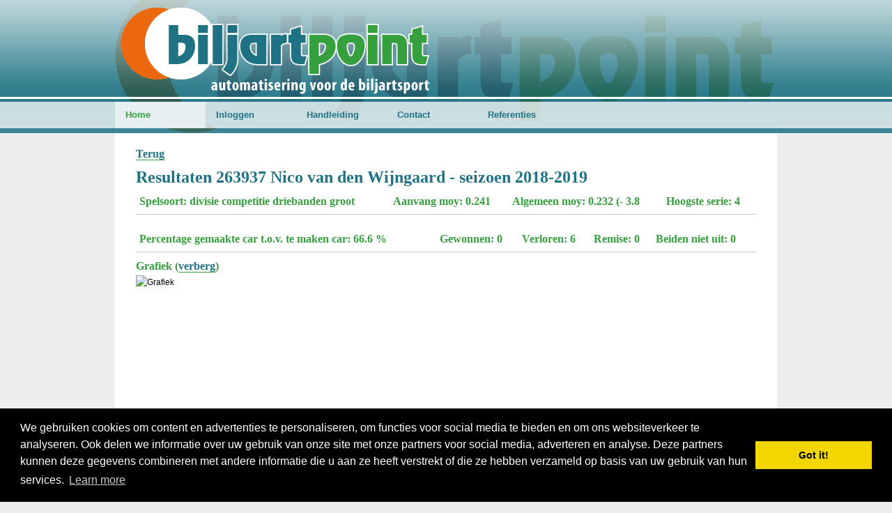

--- FILE ---
content_type: text/html;charset=utf-8
request_url: https://biljartpoint.nl/index.php?page=pr&bondsnr=263937&klasse=D4&seizoen=2018-2019&d=24
body_size: 4140
content:
<!DOCTYPE html PUBLIC "-//W3C//DTD XHTML 1.0 Transitional//EN" "http://www.w3.org/TR/xhtml1/DTD/xhtml1-transitional.dtd">
<html xmlns="http://www.w3.org/1999/xhtml">
<head>
<meta http-equiv="Content-Type" content="text/html; charset=UTF-8" />
<title>BiljartPoint - automatisering voor de biljartsport</title>
    <meta property="og:title" content="BiljartPoint"/>
    <meta property="og:type" content="article"/>
    <meta property="og:url" content="http://biljartpoint.nl/index.php?page=pr&bondsnr=263937&klasse=D4&seizoen=2018-2019&d=24"/>
    <meta property="og:image" content="https://www.biljartpoint.nl/img/logo-biljartpoint-fb.jpg"/>
    <meta property="og:site_name" content="BiljartPoint.nl"/>
    <meta property="og:description"	content="Automatisering voor de biljartsport."/>
    <meta name="viewport" content="width=device-width, initial-scale=1">
    <style>
    	@media (min-width: 600px) {
		  
		}
    </style>
    <script async src="//pagead2.googlesyndication.com/pagead/js/adsbygoogle.js"></script>
	<script>
	  (adsbygoogle = window.adsbygoogle || []).push({
	    google_ad_client: "ca-pub-7203397968562195",
	    enable_page_level_ads: true
	  });
	</script>
<style type="text/css">
body {
	background-color: #eee;
	background-image: url(../img/bg.gif);	
	margin: 0px;
	padding: 0px;
	background-repeat: repeat-x;
	font-family: Verdana, Arial, Helvetica, sans-serif;
	font-size: 12px;
	line-height: 1.7em;
	color: #000;
}
#header {
	background-image: url(../img/headers/biljartpoint-header.gif);
	background-repeat: no-repeat;
	height: 191px;
	width: 950px;
}
</style>
<link href="css/style.css" rel="stylesheet" type="text/css" />
<link href="css/print.css" rel="stylesheet" type="text/css" media="print" />
<!--[if lt IE 7]> 
<script src="js/IE8.js" type="text/javascript"></script> 
<![endif]-->
<script type="text/javascript">
<!--
// toggle visibility
function toggle( targetId ){
  if (document.getElementById){
        target = document.getElementById( targetId );
           if (target.style.display == "none"){
              target.style.display = "";
           } else {
              target.style.display = "none";
           }
     }
}
-->
</script>
<script type="text/javascript">
<!--
function toggle2(obj)
{
	var item = document.getElementById(obj);
	if(item.style.visibility == 'visible') { item.style.visibility = 'hidden'; }
	else { item.style.visibility = 'visible'; }
}
-->
</script>
<script type="text/javascript" src="js/overlib/overlib.js"><!-- overLIB (c) Erik Bosrup --></script>

<link rel="stylesheet" type="text/css" href="//cdnjs.cloudflare.com/ajax/libs/cookieconsent2/3.0.3/cookieconsent.min.css" />
<script src="//cdnjs.cloudflare.com/ajax/libs/cookieconsent2/3.0.3/cookieconsent.min.js"></script>
<script>
window.addEventListener("load", function(){
window.cookieconsent.initialise({
  "palette": {
    "popup": {
      "background": "#000"
    },
    "button": {
      "background": "#f1d600"
    }
  },
  "content": {
    "message": "We gebruiken cookies om content en advertenties te personaliseren, om functies voor social media te bieden en om ons websiteverkeer te analyseren. Ook delen we informatie over uw gebruik van onze site met onze partners voor social media, adverteren en analyse. Deze partners kunnen deze gegevens combineren met andere informatie die u aan ze heeft verstrekt of die ze hebben verzameld op basis van uw gebruik van hun services.",
    "href": "http://www.google.com/intl/nl/policies/privacy/partners/"
  }
})});
</script>

</head>
<body">
<div id="overDiv" style="position:absolute; visibility:hidden; z-index:1000;"></div>
<!--
<div style="position:absolute; right:0; top:0; height:100px; width:100px;">
	<img src="img/corner.gif" alt="BiljartPoint Corner Banner" border="0" />
</div>
-->
<div id="wrapper">
  <div id="header" style="position:relative;">
  		<div id="headertitel">&nbsp;</div>
	                                	
				<div style="height:60px;"></div>
                	<!--
	<div id="banner"><img src="img/voorbeeld-banner.gif" alt="voorbeeld banner" width="468" height="60" /></div>
	-->
	<div style="height:39px;"></div>    <div id="menu" style="position:absolute;top:134px;">
      <ul>
        <li><a href="index.php" class="actief">Home</a></li>
		<li><a href="https://standbeheer.biljartpoint.nl/" target="_blank">Inloggen</a></li>
        
		                       
														                        		<li><a href="https://www.biljartpoint.nl/handleiding/handleiding_teamleiders.pdf">Handleiding</a></li>
		<li><a href="https://www.biljartpoint.nl/index.php?page=contact">Contact</a></li>
		<li><a href="https://www.biljartpoint.nl/index.php?page=ref">Referenties</a></li>		
		      </ul>
    </div>
  </div>
  <div id="content">
  <? ?>
  
  		  	<div style="position:absolute; margin-left:594px; margin-top:-22px;">
        <div style="font-size: 14px; color: #EB680E;"><a href="" target="_blank"><font color="#990000"></font></a></div>
    </div>
    <!-- --><h4 style="margin-top:-20px;"><a href="#" onClick="history.back()">Terug</a></h4>
<div style="height:10px;"></div>
	
	<h1>Resultaten 263937 Nico van den Wijngaard - seizoen 2018-2019</h1>
		<table width="100%" border="0" cellspacing="0" cellpadding="0" class="geenhover" style="margin-top:-10px;">
	  <tr>
		<td valign="top"><h4>Spelsoort: divisie competitie driebanden groot</h4></td>
		<td valign="top"><h4>Aanvang moy: 0.241</h4></td>
        		<td valign="top"><h4>Algemeen moy: 0.232 (- 3.8 </h4></td>
                		<td valign="top"><h4>Hoogste serie: 4</h4></td>
        	  </tr>
	</table>
	<table width="100%" border="0" cellspacing="0" cellpadding="0" class="geenhover" style="margin-top:-10px;">
	  <tr>
		<td valign="top"><h4>Percentage gemaakte car t.o.v. te maken car: 66.6 %</h4></td>
		<td valign="top"><h4>Gewonnen: 0</h4></td>
		<td valign="top"><h4>Verloren: 6</h4></td>
		<td valign="top"><h4>Remise: 0</h4></td>
		<td valign="top"><h4>Beiden niet uit: 0</h4></td>		
	  </tr>
	</table>
	<h4 style="margin-top:-20px;">Grafiek (<a href="#" onclick="toggle('outside2');return false;">verberg</a>)</h4>
		
	<div id="outside2"><img src="http://chart.apis.google.com/chart?&chs=850x200&chf=bg,s,ffffff|c,s,ffffff&chxt=x,y&chxl=0:|0|1|2|3|4|5|6|1:|0.00|0.2.00|0.4.00|0.6.00|0.8.00|1.00|1.2.00&cht=lxy&chd=t:0.00,100.00|20.083,20.083|0.00,16.667,33.334,50.001,66.668,83.335,100.002|0.00,22.841,21.550,24.033,19.691,12.291,16.366|0.00,16.667,33.334,50.001,66.668,83.335,100.002|0.00,22.833,22.166,22.750,22.000,19.916,19.333&chdl=Aanvang|Partijen|Algemeen&chco=990033,0066ff,339933&chg=16.667,16.667,1,5" border="0" alt="Grafiek"></div>        	<br /> 
        <script async src="//pagead2.googlesyndication.com/pagead/js/adsbygoogle.js"></script>
        <ins class="adsbygoogle"
             style="display:block"
             data-ad-client="ca-pub-7203397968562195"
             data-ad-slot="3602844860"
             data-ad-format="auto"></ins>
        <script>
        (adsbygoogle = window.adsbygoogle || []).push({});
        </script>
    	
    
    
	<table width="100%" border="0" cellspacing="0" cellpadding="0" class="geenhover">
	  <tr>
		<td valign="top">
			<h4>Gespeelde partijen in seizoen: 2018-2019			</h4> <font size="1">
			
		<table>
			<tr>
				<th>&nbsp;</th>
				<th>datum</th>
				<th>kl</th>
				<th>p</th>
				<th>tnr</th>
				<th width="220">tegenstander</th>
				<th class="getal">tcar</th>
				<th class="getal">gcar</th>
				<th class="getal">brt</th>
				<th class="getal">moy</th>
				<th class="getal">pnt</th>
				<th class="getal">hs</th>
				<th class="getal">alg.gem</th>
				<th class="getal">pmoy</th>
			</tr>
		
				<tr bgcolor="#ffe4e4">
					<td width="15">1.</td>
					<td width="71">18-09-2018</td>
					<td>D4</td>
					<td>3</td>
					<td>47200</td>
					<td>
						<a target="_blank" href="index.php?page=pr&bondsnr=263936&klasse=D4&seizoen=2018-2019&d=24">Joop  Machielsen</a><br />
						<font size="1">Bikse Biljart BIkkels</font>
					</td>
					<td class="getal">20</td>
					<td class="getal">17</td>
					<td class="getal">62</td>
					<td>0.274</td>
					<td class="getal">0</td>
					<td class="getal">2</td>
					<td></td>
					<td class="getal">&nbsp;</td>
				</tr>
				
				<tr bgcolor="#ffe4e4">
					<td width="15">2.</td>
					<td width="71">25-09-2018</td>
					<td>D4</td>
					<td>3</td>
					<td>47200</td>
					<td>
						<a target="_blank" href="index.php?page=pr&bondsnr=225922&klasse=D4&seizoen=2018-2019&d=24">Dick van Wageningen</a><br />
						<font size="1">De Maasstad</font>
					</td>
					<td class="getal">20</td>
					<td class="getal">15</td>
					<td class="getal">58</td>
					<td>0.258</td>
					<td class="getal">0</td>
					<td class="getal">2</td>
					<td>0.266</td>
					<td class="getal">&nbsp;</td>
				</tr>
				
				<tr bgcolor="#ffe4e4">
					<td width="15">3.</td>
					<td width="71">02-10-2018</td>
					<td>D4</td>
					<td>3</td>
					<td>47200</td>
					<td>
						<a target="_blank" href="index.php?page=pr&bondsnr=209333&klasse=D4&seizoen=2018-2019&d=24">Henk de Snoo</a><br />
						<font size="1">Cafe `t Steegje 3</font>
					</td>
					<td class="getal">20</td>
					<td class="getal">15</td>
					<td class="getal">52</td>
					<td>0.288</td>
					<td class="getal">0</td>
					<td class="getal">4</td>
					<td>0.273</td>
					<td class="getal">&nbsp;</td>
				</tr>
				
				<tr bgcolor="#ffe4e4">
					<td width="15">4.</td>
					<td width="71">06-11-2018</td>
					<td>D4</td>
					<td>3</td>
					<td>47200</td>
					<td>
						<a target="_blank" href="index.php?page=pr&bondsnr=246655&klasse=D4&seizoen=2018-2019&d=24">Ad  Vroomans</a><br />
						<font size="1">DKM Tools 3</font>
					</td>
					<td class="getal">20</td>
					<td class="getal">13</td>
					<td class="getal">55</td>
					<td>0.236</td>
					<td class="getal">0</td>
					<td class="getal">2</td>
					<td>0.264</td>
					<td class="getal">&nbsp;</td>
				</tr>
				
				<tr bgcolor="#ffe4e4">
					<td width="15">5.</td>
					<td width="71">18-01-2019</td>
					<td>D4</td>
					<td>3</td>
					<td>47200</td>
					<td>
						<a target="_blank" href="index.php?page=pr&bondsnr=226230&klasse=D4&seizoen=2018-2019&d=24">Marcel van Praat</a><br />
						<font size="1">Ossekop 4 / Vissenberg Sierteelt</font>
					</td>
					<td class="getal">20</td>
					<td class="getal">9</td>
					<td class="getal">61</td>
					<td>0.147</td>
					<td class="getal">0</td>
					<td class="getal">2</td>
					<td>0.239</td>
					<td class="getal">&nbsp;</td>
				</tr>
				
				<tr bgcolor="#ffe4e4">
					<td width="15">6.</td>
					<td width="71">28-01-2019</td>
					<td>D4</td>
					<td>3</td>
					<td>47200</td>
					<td>
						<a target="_blank" href="index.php?page=pr&bondsnr=120632&klasse=D4&seizoen=2018-2019&d=24">Martin den Boer</a><br />
						<font size="1">De Maasstad</font>
					</td>
					<td class="getal">20</td>
					<td class="getal">11</td>
					<td class="getal">56</td>
					<td>0.196</td>
					<td class="getal">0</td>
					<td class="getal">2</td>
					<td>0.232</td>
					<td class="getal">&nbsp;</td>
				</tr>
				
		<tr>
		
			<td class="total" colspan="1"></td>
			<td class="total" colspan="2">gespeeld</td>
			<td class="total">&nbsp;</td>
			<td class="total">6</td>
			<td class="total">&nbsp;</td>
			<td class="total">120</td>
			<td class="total">80</td>
			<td class="total">344</td>
			<td class="total">0.232</td>
			<td class="total">0</td>
			<td class="total">4</td>
			<td class="total">&nbsp;</td>
			<td class="total">0.000</td>
		</tr>
		</table>			</font>
		</td>
		<td valign="top">
        
        	        
			<h4>Winst / verlies</h4>
                        Gespeeld: 6<br />
            Gewonnen: 0 (0%)<br />
            Remise: 0 (0%)<br />
            Verloren: 6 (100%)<br />
            Niet uit:  (0%)<br />
            <h4>Voorgaande resultaten:</h4>
			- <a target="_blank" href="index.php?page=pr&bondsnr=263937&klasse=D4&seizoen=2017-2018&d=24">2017-2018 (D4) (0.241)</a><br />			<br />
						<br />
		
			<h4>Overige cijfers:</h4>
			<p>Profiel bekeken: 4406 <br />
						Totaal gemaakte car: 785<br />
			Totaal gemaakte brt: 3028<br />
			<font size="1">Totaal in BiljartPoint van alle spelsoorten</font></p>
		</td>
	  </tr>
	</table>
	  </div>
  <div id="footer">
	  	<span>&copy; copyright 2005-2026 BiljartPoint</span>
    <span><a href="http://www.bsid.nl" target="_blank">ontwerp: BSID</a></span>
    <span>Page 0.02915 sec</span>
    <span></span>
    <span>kvk 60885408</span>
    <span><a href="index.php?page=international"><img src="img/gb.gif" alt="English" border="0" /></a></span>
  </div>

</div>
<script type="text/javascript" src="https://addthisevent.com/libs/1.6.0/ate.min.js"></script>
<style>
.addthisevent-drop {
	padding:12px 12px 12px 31px;	
}
.addthisevent-drop .addthisevent_icon {
	top:3px;	
}
</style>
<script>
  (function(i,s,o,g,r,a,m){i['GoogleAnalyticsObject']=r;i[r]=i[r]||function(){
  (i[r].q=i[r].q||[]).push(arguments)},i[r].l=1*new Date();a=s.createElement(o),
  m=s.getElementsByTagName(o)[0];a.async=1;a.src=g;m.parentNode.insertBefore(a,m)
  })(window,document,'script','https://www.google-analytics.com/analytics.js','ga');

  ga('create', 'UA-327028-10', 'auto');
  ga('send', 'pageview');

</script>
</body>
</html>

--- FILE ---
content_type: text/html; charset=utf-8
request_url: https://www.google.com/recaptcha/api2/aframe
body_size: 268
content:
<!DOCTYPE HTML><html><head><meta http-equiv="content-type" content="text/html; charset=UTF-8"></head><body><script nonce="a3knIiRUxaRJ0AMWE2l3PA">/** Anti-fraud and anti-abuse applications only. See google.com/recaptcha */ try{var clients={'sodar':'https://pagead2.googlesyndication.com/pagead/sodar?'};window.addEventListener("message",function(a){try{if(a.source===window.parent){var b=JSON.parse(a.data);var c=clients[b['id']];if(c){var d=document.createElement('img');d.src=c+b['params']+'&rc='+(localStorage.getItem("rc::a")?sessionStorage.getItem("rc::b"):"");window.document.body.appendChild(d);sessionStorage.setItem("rc::e",parseInt(sessionStorage.getItem("rc::e")||0)+1);localStorage.setItem("rc::h",'1768515825694');}}}catch(b){}});window.parent.postMessage("_grecaptcha_ready", "*");}catch(b){}</script></body></html>

--- FILE ---
content_type: text/css; charset=utf-8
request_url: https://biljartpoint.nl/css/print.css
body_size: 462
content:
body {
	background-color: #fff;
	margin: 0px;
	padding: 0px;
	background-image: none;
	font-family: Verdana, Arial, Helvetica, sans-serif;
	font-size: 12px;
	line-height: 1.7em;
	color: #000;
}
#wrapper {
	width: 100%;
}
#header, #headertitel, #banner, #kijktip, #menu {
	display: none;
}
#content {
	background-color: #fff;
	width: 100%;
	padding: 0;
}
#content a {
	color: #000;
	text-decoration: none;
	border: none;
}
#content p {
	padding: 0px;
	margin-top: 0px;
	margin-right: 0px;
	margin-bottom: 10px;
	margin-left: 0px;
}
#content h1, #content h2, #content h3, #content h4 {
	font-family: "Trebuchet MS", Verdana;
	color: #000;
	font-weight: bold;
	margin-top: 0px;
	margin-right: 0px;
	margin-bottom: 3px;
	margin-left: 0px;
	padding-top: 20px;
	padding-right: 0px;
	padding-bottom: 0px;
	padding-left: 0px;
	clear: both;
}
#content h1 {
	margin-bottom: 10px;
	padding-top: 0px;
}
#content table th {
	color: #000;
	background-color: #fff;
}
.introspelsoort      {
	float: left;
	padding-right: 30px;
}
td.competitienaam, td.top3 {
	color: #000;
	background-image: none;
}
#footer {
	background-color: #fff;
	background-image: none;
	color: #000;
	padding-top: 10px;
	padding-left: 30px;
	width: auto;
}
#footer a {
	color: #000;
}
